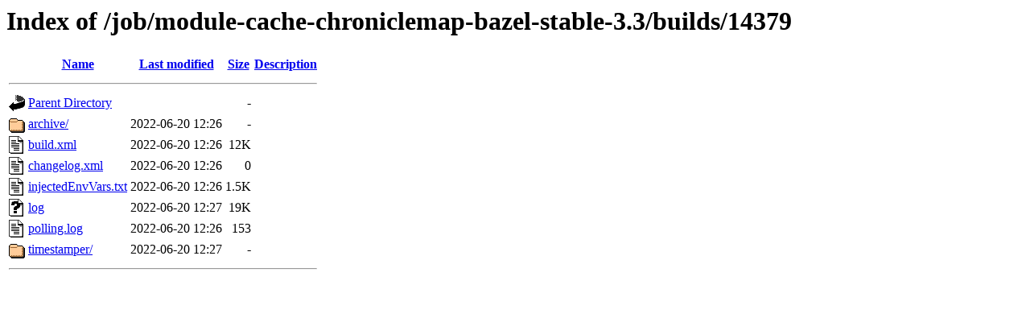

--- FILE ---
content_type: text/html;charset=ISO-8859-1
request_url: https://archive-ci.gerritforge.com/job/module-cache-chroniclemap-bazel-stable-3.3/builds/14379/
body_size: 2231
content:
<!DOCTYPE HTML PUBLIC "-//W3C//DTD HTML 3.2 Final//EN">
<html>
 <head>
  <title>Index of /job/module-cache-chroniclemap-bazel-stable-3.3/builds/14379</title>
 </head>
 <body>
<h1>Index of /job/module-cache-chroniclemap-bazel-stable-3.3/builds/14379</h1>
  <table>
   <tr><th valign="top"><img src="/icons/blank.gif" alt="[ICO]"></th><th><a href="?C=N;O=D">Name</a></th><th><a href="?C=M;O=A">Last modified</a></th><th><a href="?C=S;O=A">Size</a></th><th><a href="?C=D;O=A">Description</a></th></tr>
   <tr><th colspan="5"><hr></th></tr>
<tr><td valign="top"><img src="/icons/back.gif" alt="[PARENTDIR]"></td><td><a href="/job/module-cache-chroniclemap-bazel-stable-3.3/builds/">Parent Directory</a></td><td>&nbsp;</td><td align="right">  - </td><td>&nbsp;</td></tr>
<tr><td valign="top"><img src="/icons/folder.gif" alt="[DIR]"></td><td><a href="archive/">archive/</a></td><td align="right">2022-06-20 12:26  </td><td align="right">  - </td><td>&nbsp;</td></tr>
<tr><td valign="top"><img src="/icons/text.gif" alt="[TXT]"></td><td><a href="build.xml">build.xml</a></td><td align="right">2022-06-20 12:26  </td><td align="right"> 12K</td><td>&nbsp;</td></tr>
<tr><td valign="top"><img src="/icons/text.gif" alt="[TXT]"></td><td><a href="changelog.xml">changelog.xml</a></td><td align="right">2022-06-20 12:26  </td><td align="right">  0 </td><td>&nbsp;</td></tr>
<tr><td valign="top"><img src="/icons/text.gif" alt="[TXT]"></td><td><a href="injectedEnvVars.txt">injectedEnvVars.txt</a></td><td align="right">2022-06-20 12:26  </td><td align="right">1.5K</td><td>&nbsp;</td></tr>
<tr><td valign="top"><img src="/icons/unknown.gif" alt="[   ]"></td><td><a href="log">log</a></td><td align="right">2022-06-20 12:27  </td><td align="right"> 19K</td><td>&nbsp;</td></tr>
<tr><td valign="top"><img src="/icons/text.gif" alt="[TXT]"></td><td><a href="polling.log">polling.log</a></td><td align="right">2022-06-20 12:26  </td><td align="right">153 </td><td>&nbsp;</td></tr>
<tr><td valign="top"><img src="/icons/folder.gif" alt="[DIR]"></td><td><a href="timestamper/">timestamper/</a></td><td align="right">2022-06-20 12:27  </td><td align="right">  - </td><td>&nbsp;</td></tr>
   <tr><th colspan="5"><hr></th></tr>
</table>
</body></html>
